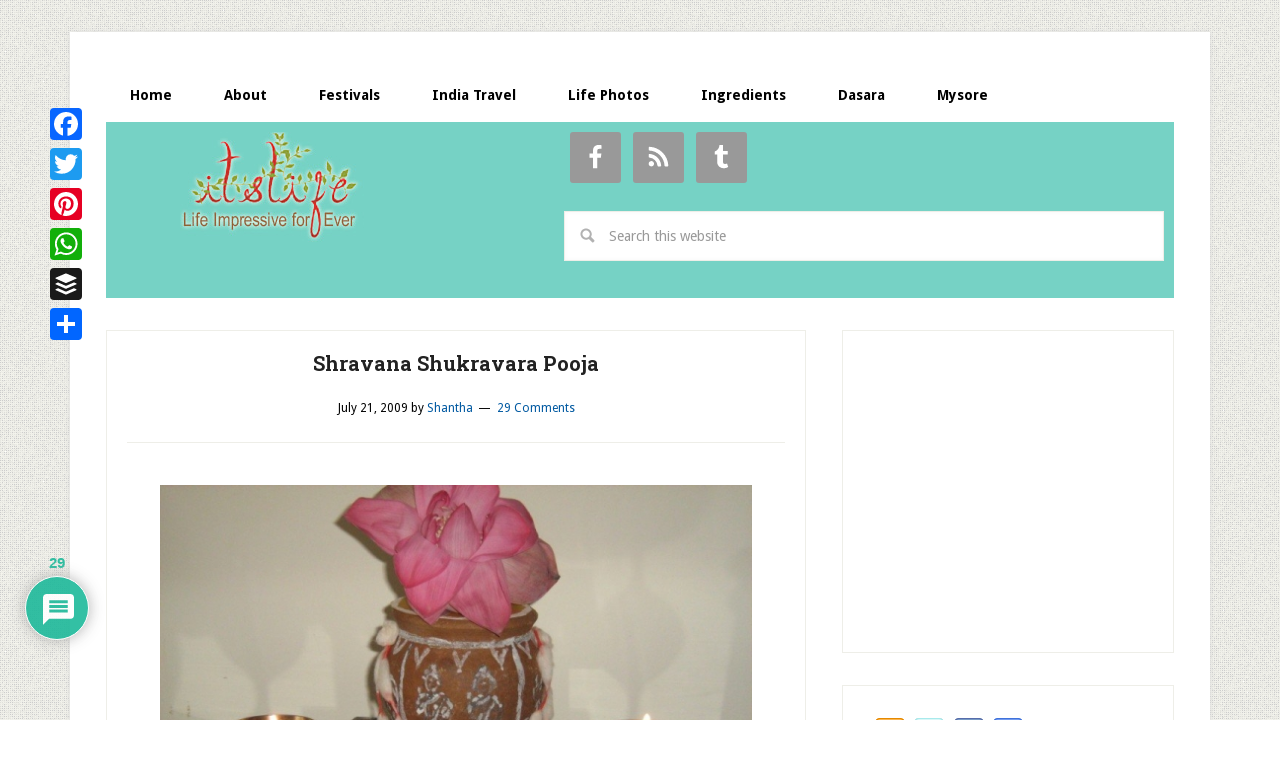

--- FILE ---
content_type: text/html; charset=utf-8
request_url: https://www.google.com/recaptcha/api2/aframe
body_size: 268
content:
<!DOCTYPE HTML><html><head><meta http-equiv="content-type" content="text/html; charset=UTF-8"></head><body><script nonce="BQnGjBj0o6au_-zmCuF0Dw">/** Anti-fraud and anti-abuse applications only. See google.com/recaptcha */ try{var clients={'sodar':'https://pagead2.googlesyndication.com/pagead/sodar?'};window.addEventListener("message",function(a){try{if(a.source===window.parent){var b=JSON.parse(a.data);var c=clients[b['id']];if(c){var d=document.createElement('img');d.src=c+b['params']+'&rc='+(localStorage.getItem("rc::a")?sessionStorage.getItem("rc::b"):"");window.document.body.appendChild(d);sessionStorage.setItem("rc::e",parseInt(sessionStorage.getItem("rc::e")||0)+1);localStorage.setItem("rc::h",'1769007138395');}}}catch(b){}});window.parent.postMessage("_grecaptcha_ready", "*");}catch(b){}</script></body></html>